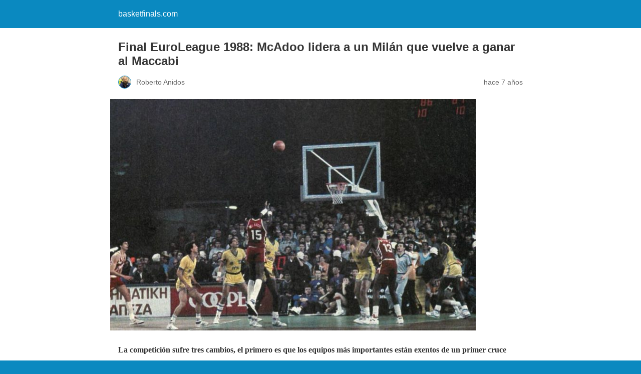

--- FILE ---
content_type: text/html; charset=utf-8
request_url: https://basketfinals.com/final-euroleague-1988-mcadoo-lidera-a-un-milan-que-vuelve-a-ganar-al-maccabi/?amp=1
body_size: 21951
content:
<!DOCTYPE html> <html amp lang="es" data-amp-auto-lightbox-disable transformed="self;v=1" i-amphtml-layout="" i-amphtml-no-boilerplate=""> <head><meta charset="utf-8"><meta name="viewport" content="width=device-width,minimum-scale=1"><link rel="preconnect" href="https://cdn.ampproject.org"><style amp-runtime="" i-amphtml-version="012512221826001">html{overflow-x:hidden}html.i-amphtml-fie{height:100%;width:100%}html:not([amp4ads]),html:not([amp4ads]) body{height:auto}html:not([amp4ads]) body{margin:0}body{-webkit-text-size-adjust:100%;-moz-text-size-adjust:100%;-ms-text-size-adjust:100%;text-size-adjust:100%}html.i-amphtml-singledoc.i-amphtml-embedded{-ms-touch-action:pan-y pinch-zoom;touch-action:pan-y pinch-zoom}html.i-amphtml-fie>body,html.i-amphtml-singledoc>body{overflow:visible}html.i-amphtml-fie:not(.i-amphtml-inabox)>body,html.i-amphtml-singledoc:not(.i-amphtml-inabox)>body{position:relative}html.i-amphtml-ios-embed-legacy>body{overflow-x:hidden;overflow-y:auto;position:absolute}html.i-amphtml-ios-embed{overflow-y:auto;position:static}#i-amphtml-wrapper{overflow-x:hidden;overflow-y:auto;position:absolute;top:0;left:0;right:0;bottom:0;margin:0;display:block}html.i-amphtml-ios-embed.i-amphtml-ios-overscroll,html.i-amphtml-ios-embed.i-amphtml-ios-overscroll>#i-amphtml-wrapper{-webkit-overflow-scrolling:touch}#i-amphtml-wrapper>body{position:relative;border-top:1px solid transparent}#i-amphtml-wrapper+body{visibility:visible}#i-amphtml-wrapper+body .i-amphtml-lightbox-element,#i-amphtml-wrapper+body[i-amphtml-lightbox]{visibility:hidden}#i-amphtml-wrapper+body[i-amphtml-lightbox] .i-amphtml-lightbox-element{visibility:visible}#i-amphtml-wrapper.i-amphtml-scroll-disabled,.i-amphtml-scroll-disabled{overflow-x:hidden;overflow-y:hidden}amp-instagram{padding:54px 0px 0px;background-color:#fff}amp-iframe iframe{box-sizing:border-box}[amp-access][amp-access-hide]{display:none}[subscriptions-dialog],body:not(.i-amphtml-subs-ready) [subscriptions-action],body:not(.i-amphtml-subs-ready) [subscriptions-section]{display:none}amp-experiment,amp-live-list>[update]{display:none}amp-list[resizable-children]>.i-amphtml-loading-container.amp-hidden{display:none}amp-list [fetch-error],amp-list[load-more] [load-more-button],amp-list[load-more] [load-more-end],amp-list[load-more] [load-more-failed],amp-list[load-more] [load-more-loading]{display:none}amp-list[diffable] div[role=list]{display:block}amp-story-page,amp-story[standalone]{min-height:1px;display:block;height:100%;margin:0;padding:0;overflow:hidden;width:100%}amp-story[standalone]{background-color:#000;position:relative}amp-story-page{background-color:#757575}amp-story .amp-active>div,amp-story .i-amphtml-loader-background{display:none}amp-story-page:not(:first-of-type):not([distance]):not([active]){transform:translateY(1000vh)}amp-autocomplete{position:relative;display:inline-block}amp-autocomplete>input,amp-autocomplete>textarea{padding:0.5rem;border:1px solid rgba(0,0,0,.33)}.i-amphtml-autocomplete-results,amp-autocomplete>input,amp-autocomplete>textarea{font-size:1rem;line-height:1.5rem}[amp-fx^=fly-in]{visibility:hidden}amp-script[nodom],amp-script[sandboxed]{position:fixed;top:0;width:1px;height:1px;overflow:hidden;visibility:hidden}[hidden]{display:none}.i-amphtml-element{display:inline-block}.i-amphtml-blurry-placeholder{transition:opacity 0.3s cubic-bezier(0.0,0.0,0.2,1);pointer-events:none}[layout=nodisplay]:not(.i-amphtml-element){display:none}.i-amphtml-layout-fixed,[layout=fixed][width][height]:not(.i-amphtml-layout-fixed){display:inline-block;position:relative}.i-amphtml-layout-responsive,[layout=responsive][width][height]:not(.i-amphtml-layout-responsive),[width][height][heights]:not([layout]):not(.i-amphtml-layout-responsive),[width][height][sizes]:not(img):not([layout]):not(.i-amphtml-layout-responsive){display:block;position:relative}.i-amphtml-layout-intrinsic,[layout=intrinsic][width][height]:not(.i-amphtml-layout-intrinsic){display:inline-block;position:relative;max-width:100%}.i-amphtml-layout-intrinsic .i-amphtml-sizer{max-width:100%}.i-amphtml-intrinsic-sizer{max-width:100%;display:block}.i-amphtml-layout-container,.i-amphtml-layout-fixed-height,[layout=container],[layout=fixed-height][height]:not(.i-amphtml-layout-fixed-height){display:block;position:relative}.i-amphtml-layout-fill,.i-amphtml-layout-fill.i-amphtml-notbuilt,[layout=fill]:not(.i-amphtml-layout-fill),body noscript>*{display:block;overflow:hidden;position:absolute;top:0;left:0;bottom:0;right:0}body noscript>*{position:absolute;width:100%;height:100%;z-index:2}body noscript{display:inline}.i-amphtml-layout-flex-item,[layout=flex-item]:not(.i-amphtml-layout-flex-item){display:block;position:relative;-ms-flex:1 1 auto;flex:1 1 auto}.i-amphtml-layout-fluid{position:relative}.i-amphtml-layout-size-defined{overflow:hidden}.i-amphtml-layout-awaiting-size{position:absolute;top:auto;bottom:auto}i-amphtml-sizer{display:block}@supports (aspect-ratio:1/1){i-amphtml-sizer.i-amphtml-disable-ar{display:none}}.i-amphtml-blurry-placeholder,.i-amphtml-fill-content{display:block;height:0;max-height:100%;max-width:100%;min-height:100%;min-width:100%;width:0;margin:auto}.i-amphtml-layout-size-defined .i-amphtml-fill-content{position:absolute;top:0;left:0;bottom:0;right:0}.i-amphtml-replaced-content,.i-amphtml-screen-reader{padding:0;border:none}.i-amphtml-screen-reader{position:fixed;top:0px;left:0px;width:4px;height:4px;opacity:0;overflow:hidden;margin:0;display:block;visibility:visible}.i-amphtml-screen-reader~.i-amphtml-screen-reader{left:8px}.i-amphtml-screen-reader~.i-amphtml-screen-reader~.i-amphtml-screen-reader{left:12px}.i-amphtml-screen-reader~.i-amphtml-screen-reader~.i-amphtml-screen-reader~.i-amphtml-screen-reader{left:16px}.i-amphtml-unresolved{position:relative;overflow:hidden}.i-amphtml-select-disabled{-webkit-user-select:none;-ms-user-select:none;user-select:none}.i-amphtml-notbuilt,[layout]:not(.i-amphtml-element),[width][height][heights]:not([layout]):not(.i-amphtml-element),[width][height][sizes]:not(img):not([layout]):not(.i-amphtml-element){position:relative;overflow:hidden;color:transparent}.i-amphtml-notbuilt:not(.i-amphtml-layout-container)>*,[layout]:not([layout=container]):not(.i-amphtml-element)>*,[width][height][heights]:not([layout]):not(.i-amphtml-element)>*,[width][height][sizes]:not([layout]):not(.i-amphtml-element)>*{display:none}amp-img:not(.i-amphtml-element)[i-amphtml-ssr]>img.i-amphtml-fill-content{display:block}.i-amphtml-notbuilt:not(.i-amphtml-layout-container),[layout]:not([layout=container]):not(.i-amphtml-element),[width][height][heights]:not([layout]):not(.i-amphtml-element),[width][height][sizes]:not(img):not([layout]):not(.i-amphtml-element){color:transparent;line-height:0}.i-amphtml-ghost{visibility:hidden}.i-amphtml-element>[placeholder],[layout]:not(.i-amphtml-element)>[placeholder],[width][height][heights]:not([layout]):not(.i-amphtml-element)>[placeholder],[width][height][sizes]:not([layout]):not(.i-amphtml-element)>[placeholder]{display:block;line-height:normal}.i-amphtml-element>[placeholder].amp-hidden,.i-amphtml-element>[placeholder].hidden{visibility:hidden}.i-amphtml-element:not(.amp-notsupported)>[fallback],.i-amphtml-layout-container>[placeholder].amp-hidden,.i-amphtml-layout-container>[placeholder].hidden{display:none}.i-amphtml-layout-size-defined>[fallback],.i-amphtml-layout-size-defined>[placeholder]{position:absolute;top:0;left:0;right:0;bottom:0;z-index:1}amp-img[i-amphtml-ssr]:not(.i-amphtml-element)>[placeholder]{z-index:auto}.i-amphtml-notbuilt>[placeholder]{display:block}.i-amphtml-hidden-by-media-query{display:none}.i-amphtml-element-error{background:red;color:#fff;position:relative}.i-amphtml-element-error:before{content:attr(error-message)}i-amp-scroll-container,i-amphtml-scroll-container{position:absolute;top:0;left:0;right:0;bottom:0;display:block}i-amp-scroll-container.amp-active,i-amphtml-scroll-container.amp-active{overflow:auto;-webkit-overflow-scrolling:touch}.i-amphtml-loading-container{display:block;pointer-events:none;z-index:1}.i-amphtml-notbuilt>.i-amphtml-loading-container{display:block}.i-amphtml-loading-container.amp-hidden{visibility:hidden}.i-amphtml-element>[overflow]{cursor:pointer;position:relative;z-index:2;visibility:hidden;display:initial;line-height:normal}.i-amphtml-layout-size-defined>[overflow]{position:absolute}.i-amphtml-element>[overflow].amp-visible{visibility:visible}template{display:none}.amp-border-box,.amp-border-box *,.amp-border-box:after,.amp-border-box:before{box-sizing:border-box}amp-pixel{display:none}amp-analytics,amp-auto-ads,amp-story-auto-ads{position:fixed;top:0;width:1px;height:1px;overflow:hidden;visibility:hidden}amp-story{visibility:hidden}html.i-amphtml-fie>amp-analytics{position:initial}[visible-when-invalid]:not(.visible),form [submit-error],form [submit-success],form [submitting]{display:none}amp-accordion{display:block}@media (min-width:1px){:where(amp-accordion>section)>:first-child{margin:0;background-color:#efefef;padding-right:20px;border:1px solid #dfdfdf}:where(amp-accordion>section)>:last-child{margin:0}}amp-accordion>section{float:none}amp-accordion>section>*{float:none;display:block;overflow:hidden;position:relative}amp-accordion,amp-accordion>section{margin:0}amp-accordion:not(.i-amphtml-built)>section>:last-child{display:none}amp-accordion:not(.i-amphtml-built)>section[expanded]>:last-child{display:block}</style><meta name="amp-google-client-id-api" content="googleanalytics"><meta name="amp-to-amp-navigation" content="AMP-Redirect-To; AMP.navigateTo"><meta name="robots" content="max-image-preview:large"><meta name="generator" content="AMP Plugin v2.3.0; mode=reader; theme=legacy"><meta name="generator" content="WordPress 6.1.9"><script async="" src="https://cdn.ampproject.org/v0.mjs" type="module" crossorigin="anonymous"></script><script async nomodule src="https://cdn.ampproject.org/v0.js" crossorigin="anonymous"></script><script src="https://cdn.ampproject.org/v0/amp-youtube-0.1.mjs" async="" custom-element="amp-youtube" type="module" crossorigin="anonymous"></script><script async nomodule src="https://cdn.ampproject.org/v0/amp-youtube-0.1.js" crossorigin="anonymous" custom-element="amp-youtube"></script><style amp-custom="">#amp-mobile-version-switcher{left:0;position:absolute;width:100%;z-index:100}#amp-mobile-version-switcher>a{background-color:#444;border:0;color:#eaeaea;display:block;font-family:-apple-system,BlinkMacSystemFont,Segoe UI,Roboto,Oxygen-Sans,Ubuntu,Cantarell,Helvetica Neue,sans-serif;font-size:16px;font-weight:600;padding:15px 0;text-align:center;text-decoration:none}#amp-mobile-version-switcher>a:active,#amp-mobile-version-switcher>a:focus,#amp-mobile-version-switcher>a:hover{text-decoration:underline}:where(.wp-block-button__link){box-shadow:none;text-decoration:none;border-radius:9999px;padding:calc(.667em + 2px) calc(1.333em + 2px)}:where(.wp-block-columns.has-background){padding:1.25em 2.375em}:where(.wp-block-post-comments input[type=submit]){border:none}:where(.wp-block-file__button){border-radius:2em;padding:.5em 1em}:where(.wp-block-file__button):is(a):active,:where(.wp-block-file__button):is(a):focus,:where(.wp-block-file__button):is(a):hover,:where(.wp-block-file__button):is(a):visited{box-shadow:none;color:#fff;opacity:.85;text-decoration:none}:where(.wp-block-navigation.has-background .wp-block-navigation-item a:not(.wp-element-button)),:where(.wp-block-navigation.has-background .wp-block-navigation-submenu a:not(.wp-element-button)),:where(.wp-block-navigation .wp-block-navigation__submenu-container .wp-block-navigation-item a:not(.wp-element-button)),:where(.wp-block-navigation .wp-block-navigation__submenu-container .wp-block-navigation-submenu a:not(.wp-element-button)){padding:.5em 1em}@keyframes overlay-menu__fade-in-animation{0%{opacity:0;transform:translateY(.5em)}to{opacity:1;transform:translateY(0)}}:where(p.has-text-color:not(.has-link-color)) a{color:inherit}:where(.wp-block-search__button){border:1px solid #ccc;padding:.375em .625em}:where(.wp-block-search__button-inside .wp-block-search__inside-wrapper){padding:4px;border:1px solid #949494}:where(.wp-block-search__button-inside .wp-block-search__inside-wrapper):where(.wp-block-search__button){padding:.125em .5em}:root{--wp--preset--font-size--normal:16px;--wp--preset--font-size--huge:42px}.aligncenter{clear:both}html:where(.has-border-color){border-style:solid}html:where([data-amp-original-style*=border-top-color]){border-top-style:solid}html:where([data-amp-original-style*=border-right-color]){border-right-style:solid}html:where([data-amp-original-style*=border-bottom-color]){border-bottom-style:solid}html:where([data-amp-original-style*=border-left-color]){border-left-style:solid}html:where([data-amp-original-style*=border-width]){border-style:solid}html:where([data-amp-original-style*=border-top-width]){border-top-style:solid}html:where([data-amp-original-style*=border-right-width]){border-right-style:solid}html:where([data-amp-original-style*=border-bottom-width]){border-bottom-style:solid}html:where([data-amp-original-style*=border-left-width]){border-left-style:solid}html:where(amp-img[class*=wp-image-]),html:where(amp-anim[class*=wp-image-]){height:auto;max-width:100%}figure{margin:0 0 1em}:where(.wp-block-group.has-background){padding:1.25em 2.375em}.amp-wp-unknown-size,amp-img.amp-wp-enforced-sizes{-o-object-fit:contain;object-fit:contain}amp-img img,amp-img noscript{image-rendering:inherit;-o-object-fit:inherit;object-fit:inherit;-o-object-position:inherit;object-position:inherit}.aligncenter{margin-top:1em;margin-right:auto;margin-bottom:1em;margin-left:auto}.aligncenter{display:block;text-align:center;margin-left:auto;margin-right:auto}.amp-wp-enforced-sizes{max-width:100%;margin:0 auto}html{background:#0a89c0}body{background:#fff;color:#353535;font-family:Georgia,"Times New Roman",Times,Serif;font-weight:300;line-height:1.75em}p,figure{margin:0 0 1em;padding:0}a,a:visited{color:#0a89c0}a:hover,a:active,a:focus{color:#353535}.amp-wp-meta,.amp-wp-header div,.amp-wp-title,.amp-wp-tax-category,.amp-wp-tax-tag,.amp-wp-comments-link,.amp-wp-footer p,.back-to-top{font-family:-apple-system,BlinkMacSystemFont,"Segoe UI","Roboto","Oxygen-Sans","Ubuntu","Cantarell","Helvetica Neue",sans-serif}.amp-wp-header{background-color:#0a89c0}.amp-wp-header div{color:#fff;font-size:1em;font-weight:400;margin:0 auto;max-width:calc(840px - 32px);padding:.875em 16px;position:relative}.amp-wp-header a{color:#fff;text-decoration:none}.amp-wp-article{color:#353535;font-weight:400;margin:1.5em auto;max-width:840px;overflow-wrap:break-word;word-wrap:break-word}.amp-wp-article-header{align-items:center;align-content:stretch;display:flex;flex-wrap:wrap;justify-content:space-between;margin:1.5em 16px 0}.amp-wp-title{color:#353535;display:block;flex:1 0 100%;font-weight:900;margin:0 0 .625em;width:100%}.amp-wp-meta{color:#696969;display:inline-block;flex:2 1 50%;font-size:.875em;line-height:1.5em;margin:0 0 1.5em;padding:0}.amp-wp-article-header .amp-wp-meta:last-of-type{text-align:right}.amp-wp-article-header .amp-wp-meta:first-of-type{text-align:left}.amp-wp-byline amp-img,.amp-wp-byline .amp-wp-author{display:inline-block;vertical-align:middle}.amp-wp-byline amp-img{border:1px solid #0a89c0;border-radius:50%;position:relative;margin-right:6px}.amp-wp-posted-on{text-align:right}.amp-wp-article-featured-image{margin:0 0 1em}.amp-wp-article-featured-image amp-img{margin:0 auto}.amp-wp-article-content{margin:0 16px}.amp-wp-article-content .wp-caption{max-width:100%}.amp-wp-article-content amp-img{margin:0 auto}.wp-caption{padding:0}amp-youtube{background:#c2c2c2;margin:0 -16px 1.5em}.amp-wp-article-footer .amp-wp-meta{display:block}.amp-wp-tax-category,.amp-wp-tax-tag{color:#696969;font-size:.875em;line-height:1.5em;margin:1.5em 16px}.amp-wp-comments-link{color:#696969;font-size:.875em;line-height:1.5em;text-align:center;margin:2.25em 0 1.5em}.amp-wp-comments-link a{border-style:solid;border-color:#c2c2c2;border-width:1px 1px 2px;border-radius:4px;background-color:transparent;color:#0a89c0;cursor:pointer;display:block;font-size:14px;font-weight:600;line-height:18px;margin:0 auto;max-width:200px;padding:11px 16px;text-decoration:none;width:50%;-webkit-transition:background-color .2s ease;transition:background-color .2s ease}.amp-wp-footer{border-top:1px solid #c2c2c2;margin:calc(1.5em - 1px) 0 0}.amp-wp-footer div{margin:0 auto;max-width:calc(840px - 32px);padding:1.25em 16px 1.25em;position:relative}.amp-wp-footer h2{font-size:1em;line-height:1.375em;margin:0 0 .5em}.amp-wp-footer p{color:#696969;font-size:.8em;line-height:1.5em;margin:0 85px 0 0}.amp-wp-footer a{text-decoration:none}.back-to-top{bottom:1.275em;font-size:.8em;font-weight:600;line-height:2em;position:absolute;right:16px}amp-img.amp-wp-enforced-sizes[layout=intrinsic] > img,.amp-wp-unknown-size > amp-img{object-fit:contain}h1,h2{font-family:1}.amp-wp-cdd8ca0:not(#_#_#_#_#_){text-align:center}</style><link rel="canonical" href="https://basketfinals.com/final-euroleague-1988-mcadoo-lidera-a-un-milan-que-vuelve-a-ganar-al-maccabi/"><title>Final EuroLeague 1988: McAdoo lidera a un Milán que vuelve a ganar al Maccabi – basketfinals.com</title></head> <body class=""> <header id="top" class="amp-wp-header"> <div> <a href="https://basketfinals.com/?amp=1"> <span class="amp-site-title"> basketfinals.com </span> </a> </div> </header> <article class="amp-wp-article"> <header class="amp-wp-article-header"> <h1 class="amp-wp-title">Final EuroLeague 1988: McAdoo lidera a un Milán que vuelve a ganar al Maccabi</h1> <div class="amp-wp-meta amp-wp-byline"> <amp-img src="https://basketfinals.com/wp-content/uploads/2019/06/25659814_10212594126200997_7432216386528534573_n-150x150.jpg" alt="Roberto Anidos" width="24" height="24" layout="fixed" class="i-amphtml-layout-fixed i-amphtml-layout-size-defined" style="width:24px;height:24px" i-amphtml-layout="fixed"></amp-img> <span class="amp-wp-author author vcard">Roberto Anidos</span> </div> <div class="amp-wp-meta amp-wp-posted-on"> <time datetime="2019-05-07T13:50:58+00:00"> hace 7 años </time> </div> </header> <figure class="amp-wp-article-featured-image wp-caption"> <amp-img width="730" height="462" src="https://basketfinals.com/wp-content/uploads/2019/08/2.jpg" class="attachment-large size-large wp-post-image amp-wp-enforced-sizes i-amphtml-layout-intrinsic i-amphtml-layout-size-defined" alt="" srcset="https://basketfinals.com/wp-content/uploads/2019/08/2.jpg 943w, https://basketfinals.com/wp-content/uploads/2019/08/2-300x190.jpg 300w, https://basketfinals.com/wp-content/uploads/2019/08/2-768x486.jpg 768w, https://basketfinals.com/wp-content/uploads/2019/08/2-810x513.jpg 810w" sizes="(max-width: 730px) 100vw, 730px" data-hero-candidate="" layout="intrinsic" disable-inline-width="" data-hero i-amphtml-ssr i-amphtml-layout="intrinsic"><i-amphtml-sizer slot="i-amphtml-svc" class="i-amphtml-sizer"><img alt="" aria-hidden="true" class="i-amphtml-intrinsic-sizer" role="presentation" src="[data-uri]"></i-amphtml-sizer><img class="i-amphtml-fill-content i-amphtml-replaced-content" decoding="async" loading="lazy" alt="" src="https://basketfinals.com/wp-content/uploads/2019/08/2.jpg" srcset="https://basketfinals.com/wp-content/uploads/2019/08/2.jpg 943w, https://basketfinals.com/wp-content/uploads/2019/08/2-300x190.jpg 300w, https://basketfinals.com/wp-content/uploads/2019/08/2-768x486.jpg 768w, https://basketfinals.com/wp-content/uploads/2019/08/2-810x513.jpg 810w" sizes="(max-width: 730px) 100vw, 730px"></amp-img> </figure> <div class="amp-wp-article-content"> <p><strong>La competición sufre tres cambios, el primero es que los equipos más importantes están exentos de un primer cruce pasando directamente a los octavos de final en formato de eliminatoria directa a partido de ida y vuelta. El segundo que a la liguilla se clasifican ocho equipos, dos más que en el pasado y el último cambio y más importante es que a partir de este año tras la liguilla ya no se clasifican los dos primeros si no que se clasificarán los cuatro primeros para entre ellos disputar una final four. Formato final que aún hoy está vigente</strong><br>
</p> <div data-amp-original-style="text-align: center;" class="amp-wp-cdd8ca0"><b><u>En la fase de octavos de final</u></b></div> <div data-amp-original-style="text-align: center;" class="amp-wp-cdd8ca0">El Partizan eliminó al Dozsa</div> <div data-amp-original-style="text-align: center;" class="amp-wp-cdd8ca0">El Aris de Salónica eliminó al Pully Basket</div> <div data-amp-original-style="text-align: center;" class="amp-wp-cdd8ca0">El Olimpia Milan eliminó al BK Balkan</div> <div data-amp-original-style="text-align: center;" class="amp-wp-cdd8ca0">El Maccabi eliminó al Benfica</div> <div data-amp-original-style="text-align: center;" class="amp-wp-cdd8ca0">El Barcelona eliminó al Wroklaw</div> <div data-amp-original-style="text-align: center;" class="amp-wp-cdd8ca0">El Saturn Koln eliminó al Sodertalje y antes en la fase previa al Murray</div> <div data-amp-original-style="text-align: center;" class="amp-wp-cdd8ca0">El Orthez eliminó al Karsiyaka</div> <div data-amp-original-style="text-align: center;" class="amp-wp-cdd8ca0">El Den Bosch eliminó al Brno y antes en la fase previa al Helsingin</div> <div></div> <div></div> <div>Con ocho equipos en la liza la liga regular pasó a ser de catorce partidos. Los ya clásicos dominadores Milán y Maccabi, junto con el Barcelona tenían todas las papeletas para estar entre los cuatro primeros. Pero lo cierto es que desde el principio las cosas se le empezaron a torcer para ellos cuando un Partizan lleno de jóvenes valores como Divac, Paspalj, Grbovic o Djordjevic sorprendieron con un baloncesto muy dinámico y terminaron líderes. Por lo que ya quedaba una plaza menos pero es que luego el Aris de Salónica liderada por el tridente Gannakis, Gallis y Subotic se aupó finalmente a la segunda plaza. Con esta circunstancia uno de los tres grandes se iba quedar fuera de la primera final four y el Barcelona llevó la peor parte al terminar quintos.</div> <div></div> <div data-amp-original-style="text-align: center;" class="amp-wp-cdd8ca0"><u><b>LIGA REGULAR</b></u></div> <div data-amp-original-style="text-align: center;" class="amp-wp-cdd8ca0"><b>1. PARTIZAN   (10-4)</b></div> <div data-amp-original-style="text-align: center;" class="amp-wp-cdd8ca0"><b>2. ARIS SALONICA   (9-5)</b></div> <div data-amp-original-style="text-align: center;" class="amp-wp-cdd8ca0"><b>3. OLIMPIA MILAN   (9-5)</b></div> <div data-amp-original-style="text-align: center;" class="amp-wp-cdd8ca0"><b>4. MACCABI   (8-6)</b></div> <div data-amp-original-style="text-align: center;" class="amp-wp-cdd8ca0">5. BARCELONA   (7-7)</div> <div data-amp-original-style="text-align: center;" class="amp-wp-cdd8ca0">6. SATURN KOLN   (5-9)</div> <div data-amp-original-style="text-align: center;" class="amp-wp-cdd8ca0">7. ORTHEZ   (4-10)</div> <div data-amp-original-style="text-align: center;" class="amp-wp-cdd8ca0">8. DEN BOSCH   (4-10) <b> </b></div> <div></div> <div><strong>La primera final four de la historia de la Copa de Europa se celebró en la ciudad de Gent en Bélgica. Por un lado el Aris de Salónica contra el Olimpia de Milán y por el otro el Partizan contra el Maccabi.</strong></div> <div></div> <div>En la primera semifinal el Olimpia de Milán tiró de oficio y veteranía para ganar en un disputado partido a un Aris de Salónica que vendió cara su derrota. Las claves de la victoria italiana por (87-82) fue la portentosa actuación de su pareja interior McAdoo y Brown y que en defensa lograron frenar en cierta medida el tremendo poder ofensivo de Gallis.</div> <div></div> <div><amp-img class="th aligncenter amp-wp-enforced-sizes i-amphtml-layout-intrinsic i-amphtml-layout-size-defined" title="http://an.wikipedia.org/wiki/Imachen:Olimpia_Milano.gif" src="[data-uri]" alt="" width="92" height="51" layout="intrinsic" i-amphtml-layout="intrinsic"><i-amphtml-sizer slot="i-amphtml-svc" class="i-amphtml-sizer"><img alt="" aria-hidden="true" class="i-amphtml-intrinsic-sizer" role="presentation" src="[data-uri]"></i-amphtml-sizer><noscript><img decoding="async" loading="lazy" title="http://an.wikipedia.org/wiki/Imachen:Olimpia_Milano.gif" src="[data-uri]" alt="" width="92" height="51" name="imgthumb11" align="middle" border="0"></noscript></amp-img></div> <div data-amp-original-style="text-align: center;" class="amp-wp-cdd8ca0"><b><br> </b><b>OLIMPIA MILAN   87</b></div> <div data-amp-original-style="text-align: center;" class="amp-wp-cdd8ca0">*D´Antoni – 2p, 2r.</div> <div data-amp-original-style="text-align: center;" class="amp-wp-cdd8ca0">*Pittis – 4p, 3r.</div> <div data-amp-original-style="text-align: center;" class="amp-wp-cdd8ca0">*Brown – 28p, 8r.</div> <div data-amp-original-style="text-align: center;" class="amp-wp-cdd8ca0">*McAdoo – 39p, 11r.</div> <div data-amp-original-style="text-align: center;" class="amp-wp-cdd8ca0">*Meneghin – 7p, 4r.</div> <div data-amp-original-style="text-align: center;" class="amp-wp-cdd8ca0">Montecchi – 5p, 2r.</div> <div data-amp-original-style="text-align: center;" class="amp-wp-cdd8ca0">Premier – 2p, 1r.</div> <div data-amp-original-style="text-align: center;" class="amp-wp-cdd8ca0">Governa – 0p.</div> <div data-amp-original-style="text-align: center;" class="amp-wp-cdd8ca0">Aldi – 0p, 2br.</div> <div data-amp-original-style="text-align: center;" class="amp-wp-cdd8ca0">Bargna – 0p, 1r.</div> <div data-amp-original-style="text-align: center;" class="amp-wp-cdd8ca0"></div> <div data-amp-original-style="text-align: center;" class="amp-wp-cdd8ca0"> <amp-img title="Aris BSA" src="https://piratasdelbasket.net/wp-content/uploads/2014/01/aris-bsa.jpg" alt="Aris BSA" width="50" height="50" class="amp-wp-enforced-sizes i-amphtml-layout-intrinsic i-amphtml-layout-size-defined" layout="intrinsic" i-amphtml-layout="intrinsic"><i-amphtml-sizer slot="i-amphtml-svc" class="i-amphtml-sizer"><img alt="" aria-hidden="true" class="i-amphtml-intrinsic-sizer" role="presentation" src="[data-uri]"></i-amphtml-sizer><noscript><img decoding="async" loading="lazy" title="Aris BSA" src="https://piratasdelbasket.net/wp-content/uploads/2014/01/aris-bsa.jpg" alt="Aris BSA" width="50" height="50" align="middle" border="0" hspace="0"></noscript></amp-img></div> <div data-amp-original-style="text-align: center;" class="amp-wp-cdd8ca0"><b><br> </b><b>ARIS SALONICA   82</b></div> <div data-amp-original-style="text-align: center;" class="amp-wp-cdd8ca0">*Gannakis – 15p, 3a.</div> <div data-amp-original-style="text-align: center;" class="amp-wp-cdd8ca0">*Gallis – 28p, 4a.</div> <div data-amp-original-style="text-align: center;" class="amp-wp-cdd8ca0">*Filipou – 8p, 3r.</div> <div data-amp-original-style="text-align: center;" class="amp-wp-cdd8ca0">*Subotic – 23p, 7r.</div> <div data-amp-original-style="text-align: center;" class="amp-wp-cdd8ca0">*Wiltjer – 6p, 8r.</div> <div data-amp-original-style="text-align: center;" class="amp-wp-cdd8ca0">Lipiridis – 2p, 2br.</div> <div data-amp-original-style="text-align: center;" class="amp-wp-cdd8ca0">Romanidis – 0p, 3r.</div> <div data-amp-original-style="text-align: center;" class="amp-wp-cdd8ca0">Stamatis – 0p, 1a.</div> <div data-amp-original-style="text-align: center;" class="amp-wp-cdd8ca0">Bousvaros – 0p.</div> <div data-amp-original-style="text-align: center;" class="amp-wp-cdd8ca0">Doxakis – 0p.</div> <div></div> <div>En la otra semifinal ocurrió más de lo mismo, el Partizan que maravilló durante toda la temporada vió como el saber hacer del Maccabi sentenció finalmente con un resultado idéntico a la otra semifinal (87-82). Por los amarillos Magee estuvo sensacional y por parte yugoslava la pareja Divac y Paspalj estuvieron sensacionales por momentos pero el Maccabi supo jugar sus bazas y poder volver a disputar una final.</div> <div></div> <div><amp-img class="aligncenter amp-wp-unknown-size amp-wp-unknown-width amp-wp-enforced-sizes i-amphtml-layout-intrinsic i-amphtml-layout-size-defined" title="Maccabi Electra" src="https://piratasdelbasket.net/wp-content/uploads/2014/01/maccabi-electra-tel-aviv.png" alt="Maccabi Electra" height="50" width="730" layout="intrinsic" i-amphtml-layout="intrinsic"><i-amphtml-sizer slot="i-amphtml-svc" class="i-amphtml-sizer"><img alt="" aria-hidden="true" class="i-amphtml-intrinsic-sizer" role="presentation" src="[data-uri]"></i-amphtml-sizer><noscript><img decoding="async" title="Maccabi Electra" src="https://piratasdelbasket.net/wp-content/uploads/2014/01/maccabi-electra-tel-aviv.png" alt="Maccabi Electra" height="50" width="730"></noscript></amp-img></div> <div data-amp-original-style="text-align: center;" class="amp-wp-cdd8ca0"><b>MACCABI   87</b></div> <div data-amp-original-style="text-align: center;" class="amp-wp-cdd8ca0">*Aroesti – 10p, 3r.</div> <div data-amp-original-style="text-align: center;" class="amp-wp-cdd8ca0">*Sims – 18p, 4a.</div> <div data-amp-original-style="text-align: center;" class="amp-wp-cdd8ca0">*Jamchy – 8p, 2r.</div> <div data-amp-original-style="text-align: center;" class="amp-wp-cdd8ca0">*Barlow – 12p, 15r.</div> <div data-amp-original-style="text-align: center;" class="amp-wp-cdd8ca0">*Magee – 34p, 9r.</div> <div data-amp-original-style="text-align: center;" class="amp-wp-cdd8ca0">Daniel – 3p, 4r.</div> <div data-amp-original-style="text-align: center;" class="amp-wp-cdd8ca0">Berkowitz – 2p, 1r.</div> <div data-amp-original-style="text-align: center;" class="amp-wp-cdd8ca0">Lippin- 0p, 5r.</div> <div data-amp-original-style="text-align: center;" class="amp-wp-cdd8ca0">Katz – 0p.</div> <div data-amp-original-style="text-align: center;" class="amp-wp-cdd8ca0">Cohen – 0p.</div> <div data-amp-original-style="text-align: center;" class="amp-wp-cdd8ca0"></div> <div data-amp-original-style="text-align: center;" class="amp-wp-cdd8ca0"><amp-img id="uid_1" src="[data-uri]" alt="KK Partizan" width="60" height="72" class="amp-wp-enforced-sizes i-amphtml-layout-intrinsic i-amphtml-layout-size-defined" layout="intrinsic" i-amphtml-layout="intrinsic"><i-amphtml-sizer slot="i-amphtml-svc" class="i-amphtml-sizer"><img alt="" aria-hidden="true" class="i-amphtml-intrinsic-sizer" role="presentation" src="[data-uri]"></i-amphtml-sizer><noscript><img decoding="async" loading="lazy" src="[data-uri]" alt="KK Partizan" width="60" height="72" border="0"></noscript></amp-img></div> <div data-amp-original-style="text-align: center;" class="amp-wp-cdd8ca0"><b>PARTIZAN   82</b></div> <div data-amp-original-style="text-align: center;" class="amp-wp-cdd8ca0">*Obradovic – 8p, 3a.</div> <div data-amp-original-style="text-align: center;" class="amp-wp-cdd8ca0">*Grbovic – 19p, 3r.</div> <div data-amp-original-style="text-align: center;" class="amp-wp-cdd8ca0">*Paspalj – 18p, 6r.</div> <div data-amp-original-style="text-align: center;" class="amp-wp-cdd8ca0">*Pecarski – 8p, 7r.</div> <div data-amp-original-style="text-align: center;" class="amp-wp-cdd8ca0">*Divac – 19p, 12r.</div> <div data-amp-original-style="text-align: center;" class="amp-wp-cdd8ca0">Savovic – 6p, 3r.</div> <div data-amp-original-style="text-align: center;" class="amp-wp-cdd8ca0">Djordjevic – 2p, 2a.</div> <div data-amp-original-style="text-align: center;" class="amp-wp-cdd8ca0">Nakic – 0p, 2r.</div> <div data-amp-original-style="text-align: center;" class="amp-wp-cdd8ca0">Ignatovic – 0p.</div> <div data-amp-original-style="text-align: center;" class="amp-wp-cdd8ca0">Popovic – 0p.</div> <div></div> <div> <div>En la primera temporada en la que la máxima competición europea se disputaba bajo el novedoso formato de Final a Cuatro (Final Four), li ragazzi di Milano volvieron a conquistar la Copa de Europa por segundo año consecutivo. Los “abuelos” D’Antoni, Premier, Brown, McAdoo y Meneghin, apoyados por jóvenes como Pittis y Montecchi, volvieron a demostrar que, a pesar de los años, su corazón es aún joven para ganar títulos. Los “viejos leones” de la Tracer—con una media de edad superior a los 33 años— pusieron así la guinda un año de ensueño, en el que habían conquistado la Liga y la Copa de Italia, dos Copas de Europa y una Copa Intercontinental.</div> <div></div> <div>El Maccabi salió mentalizado para poder derrotar por fin a su particular “bestia negra”. El tiro exterior funcionaba con gran fluidez de la mano de Jamchy, que comenzó el encuentro con dos triples consecutivos para situar el marcador en 2-8 para el campeón israelí a los dos minutos de juego. Tras lograr el Maccabi una máxima diferencia de siete puntos (6-13), Casalini decidió recurrir a una zona 2-3 para intentar frenar los lanzamientos exteriores del conjunto macabeo. Jamchy —que con el 11-15 había logrado ya diez puntos— perdió su efectividad cuando Aldi salió a pista para ocuparse de su defensa. La Tracer demostró la mayor calidad de su plantilla —todos sus jugadores habían logrado ya anotar—, y de esta forma logró primero igualar el marcador (17-17, min. 9), y posteriormente ponerse por delante (21-20, min. 10). El conjunto italiano era netamente superior bajo los aros, con un Meneghin que estaba anulando completamente a Magee, y cuando D’Antoni decidió soltar la muñeca más allá de la línea de 6,25 la Tracercomenzó a despegarse en el marcador hasta alcanzar a una máxima diferencia de once puntos (48-37, min. 18). Para colmo de males hebreos, a falta de cinco segundos para el descanso Magee cometió de forma infantil su cuarta falta personal, y el Maccabi se retiró a los vestuarios con una importante desventaja en el marcador (52-41) y con su juego interior seriamente comprometido.</div> <div></div> <div>El conjunto milanista logró su máxima ventaja al comienzo del segundo tiempo (55-41, min. 22), aprovechando la ausencia en pista de Magee para llevar a cabo una defensa individual agresiva. No obstante, una briosa reacción del Maccabi, basada en una zona 1-2-2, logró acercar al cuadro macabeo en el marcador. Barlow acabó de perder el respeto a su “ídolo” McAdoo, Sims marcaba el tempo del partido y Berkowitz aportaba su experiencia. Los israelíes —animados por sus propios aficionados y también por los del Áris— llegaron a ponerse a tan sólo dos puntos (69-67), aunque para entonces ya habían perdido a Magee (eliminado apenas un minuto después de volver a pista). D’Antoni abusaba del lanzamiento triple con escaso acierto, mientras que Meneghin, con problemas de faltas, ya no podía defender como en la primera mitad. Tras rozar el empate en varias ocasiones, el Maccabi logró finalmente igualar el marcador en el minuto 34 con una jugada psicológicamente perfecta: canasta de Berkowitz y tiro libre adicional tras la quinta falta personal de Meneghin. No obstante, en ese momento surgió la sabiduría y experiencia de los milanistas, curtidos en mil batallas. Los hombres de Franco Casalini, tras lograr una mínima ventaja de cuatro puntos (84-80, min. 38), se dedicaron a apurar sus ataques y a asegurar los rebotes defensivos, ante un Maccabi que se precipitó y que falló tiros libres cruciales. A falta de 53 segundos, con 87-82 en el marcador, Brown taponaba un lanzamiento de Jamchy en una jugada decisiva para la suerte del partido, y en el posterior ataque McAdoo certificaba con un mate la victoria milanista (89-82).</div> </div> <div></div> <div><amp-img class="th aligncenter amp-wp-enforced-sizes i-amphtml-layout-intrinsic i-amphtml-layout-size-defined" title="http://an.wikipedia.org/wiki/Imachen:Olimpia_Milano.gif" src="[data-uri]" alt="" width="92" height="51" layout="intrinsic" i-amphtml-layout="intrinsic"><i-amphtml-sizer slot="i-amphtml-svc" class="i-amphtml-sizer"><img alt="" aria-hidden="true" class="i-amphtml-intrinsic-sizer" role="presentation" src="[data-uri]"></i-amphtml-sizer><noscript><img decoding="async" loading="lazy" title="http://an.wikipedia.org/wiki/Imachen:Olimpia_Milano.gif" src="[data-uri]" alt="" width="92" height="51" name="imgthumb11" align="middle" border="0"></noscript></amp-img></div> <div data-amp-original-style="text-align: center;" class="amp-wp-cdd8ca0"><b><br> </b><b>OLIMPIA MILAN   90</b></div> <div data-amp-original-style="text-align: center;" class="amp-wp-cdd8ca0">*D´Antoni – 17p, 2r, 2a.</div> <div data-amp-original-style="text-align: center;" class="amp-wp-cdd8ca0">*Premier – 3p, 3a, 1r.</div> <div data-amp-original-style="text-align: center;" class="amp-wp-cdd8ca0">*Brown – 17p, 8r, 4t.</div> <div data-amp-original-style="text-align: center;" class="amp-wp-cdd8ca0">*McAdoo – 25p, 12r, 3br.</div> <div data-amp-original-style="text-align: center;" class="amp-wp-cdd8ca0">*Meneghin – 5p, 1r, 1br.</div> <div data-amp-original-style="text-align: center;" class="amp-wp-cdd8ca0">Montecchi – 8p, 3br, 2r.</div> <div data-amp-original-style="text-align: center;" class="amp-wp-cdd8ca0">Pittis – 8p, 3r, 1t.</div> <div data-amp-original-style="text-align: center;" class="amp-wp-cdd8ca0">Aldi – 7p.</div> <div data-amp-original-style="text-align: center;" class="amp-wp-cdd8ca0"></div> <div data-amp-original-style="text-align: center;" class="amp-wp-cdd8ca0"><amp-img title="Maccabi Electra" src="https://piratasdelbasket.net/wp-content/uploads/2014/01/maccabi-electra-tel-aviv.png" alt="Maccabi Electra" height="50" width="730" class="amp-wp-unknown-size amp-wp-unknown-width amp-wp-enforced-sizes i-amphtml-layout-intrinsic i-amphtml-layout-size-defined" layout="intrinsic" i-amphtml-layout="intrinsic"><i-amphtml-sizer slot="i-amphtml-svc" class="i-amphtml-sizer"><img alt="" aria-hidden="true" class="i-amphtml-intrinsic-sizer" role="presentation" src="[data-uri]"></i-amphtml-sizer><noscript><img decoding="async" title="Maccabi Electra" src="https://piratasdelbasket.net/wp-content/uploads/2014/01/maccabi-electra-tel-aviv.png" alt="Maccabi Electra" height="50" width="730"></noscript></amp-img></div> <div data-amp-original-style="text-align: center;" class="amp-wp-cdd8ca0"><b><br> </b><b>MACCABI   84</b></div> <div data-amp-original-style="text-align: center;" class="amp-wp-cdd8ca0">*Aroesti – 0p, 4r, 1a.</div> <div data-amp-original-style="text-align: center;" class="amp-wp-cdd8ca0">*Sims – 15p, 5a, 3r.</div> <div data-amp-original-style="text-align: center;" class="amp-wp-cdd8ca0">*Jamchy – 24p, 3r.</div> <div data-amp-original-style="text-align: center;" class="amp-wp-cdd8ca0">*Barlow – 21p, 14r, 1a.</div> <div data-amp-original-style="text-align: center;" class="amp-wp-cdd8ca0">*Magee – 13p, 6r, 2br.</div> <div data-amp-original-style="text-align: center;" class="amp-wp-cdd8ca0">Daniel – 2p, 3r, 1br.</div> <div data-amp-original-style="text-align: center;" class="amp-wp-cdd8ca0">Berkowitz – 3p, 1r.</div> <div data-amp-original-style="text-align: center;" class="amp-wp-cdd8ca0">Cohen – 6p, 7r, 1br.</div> <div data-amp-original-style="text-align: center;" class="amp-wp-cdd8ca0">Lippin – 0p.</div> <div data-amp-original-style="text-align: center;" class="amp-wp-cdd8ca0"></div> <div> <p><amp-youtube layout="responsive" width="730" height="548" data-videoid="_8_W0VSz-EQ" title="[1988] FIBA European Champions Cup Final: Tracer Milano vs Maccabi Tel Aviv (2nd Half)" class="i-amphtml-layout-responsive i-amphtml-layout-size-defined" i-amphtml-layout="responsive"><i-amphtml-sizer slot="i-amphtml-svc" style="display:block;padding-top:75.0685%"></i-amphtml-sizer><a placeholder href="https://youtu.be/_8_W0VSz-EQ"><amp-img src="https://i.ytimg.com/vi/_8_W0VSz-EQ/hqdefault.jpg" layout="fill" object-fit="cover" alt="[1988] FIBA European Champions Cup Final: Tracer Milano vs Maccabi Tel Aviv (2nd Half)" class="amp-wp-enforced-sizes i-amphtml-layout-fill i-amphtml-layout-size-defined" i-amphtml-layout="fill"><noscript><img decoding="async" src="https://i.ytimg.com/vi/_8_W0VSz-EQ/hqdefault.jpg" alt="[1988] FIBA European Champions Cup Final: Tracer Milano vs Maccabi Tel Aviv (2nd Half)"></noscript></amp-img></a></amp-youtube></p> <p><amp-img class="size-full wp-image-1236 aligncenter amp-wp-enforced-sizes i-amphtml-layout-intrinsic i-amphtml-layout-size-defined" src="http://basketfinals.com/wp-content/uploads/2019/08/44d53a15029.jpg" alt="" width="735" height="870" srcset="https://basketfinals.com/wp-content/uploads/2019/08/44d53a15029.jpg 735w, https://basketfinals.com/wp-content/uploads/2019/08/44d53a15029-253x300.jpg 253w" sizes="(max-width: 735px) 100vw, 735px" layout="intrinsic" disable-inline-width="" i-amphtml-layout="intrinsic"><i-amphtml-sizer slot="i-amphtml-svc" class="i-amphtml-sizer"><img alt="" aria-hidden="true" class="i-amphtml-intrinsic-sizer" role="presentation" src="[data-uri]"></i-amphtml-sizer><noscript><img decoding="async" loading="lazy" src="http://basketfinals.com/wp-content/uploads/2019/08/44d53a15029.jpg" alt="" width="735" height="870" srcset="https://basketfinals.com/wp-content/uploads/2019/08/44d53a15029.jpg 735w, https://basketfinals.com/wp-content/uploads/2019/08/44d53a15029-253x300.jpg 253w" sizes="(max-width: 735px) 100vw, 735px"></noscript></amp-img></p> </div> <div></div> <div><amp-img class="wp-image-1237 aligncenter amp-wp-enforced-sizes i-amphtml-layout-intrinsic i-amphtml-layout-size-defined" src="http://basketfinals.com/wp-content/uploads/2019/08/88Milano1.jpg" alt="" width="563" height="363" srcset="https://basketfinals.com/wp-content/uploads/2019/08/88Milano1.jpg 420w, https://basketfinals.com/wp-content/uploads/2019/08/88Milano1-300x194.jpg 300w" sizes="(max-width: 563px) 100vw, 563px" layout="intrinsic" disable-inline-width="" i-amphtml-layout="intrinsic"><i-amphtml-sizer slot="i-amphtml-svc" class="i-amphtml-sizer"><img alt="" aria-hidden="true" class="i-amphtml-intrinsic-sizer" role="presentation" src="[data-uri]"></i-amphtml-sizer><noscript><img decoding="async" loading="lazy" src="http://basketfinals.com/wp-content/uploads/2019/08/88Milano1.jpg" alt="" width="563" height="363" srcset="https://basketfinals.com/wp-content/uploads/2019/08/88Milano1.jpg 420w, https://basketfinals.com/wp-content/uploads/2019/08/88Milano1-300x194.jpg 300w" sizes="(max-width: 563px) 100vw, 563px"></noscript></amp-img></div> </div> <footer class="amp-wp-article-footer"> <div class="amp-wp-meta amp-wp-tax-category"> Categorías: <a href="https://basketfinals.com/category/1988/?amp=1" rel="category tag">1988</a>, <a href="https://basketfinals.com/category/decada-80/?amp=1" rel="category tag">Década 80</a>, <a href="https://basketfinals.com/category/euroleague/?amp=1" rel="category tag">EuroLeague</a>, <a href="https://basketfinals.com/category/maccabi-tel-aviv/?amp=1" rel="category tag">Maccabi Tel Aviv</a>, <a href="https://basketfinals.com/category/olimpia-milan/?amp=1" rel="category tag">Olimpia Milán</a> </div> <div class="amp-wp-meta amp-wp-tax-tag"> Etiquetas: <a href="https://basketfinals.com/tag/1988/?amp=1" rel="tag">1988</a>, <a href="https://basketfinals.com/tag/barlow/?amp=1" rel="tag">Barlow</a>, <a href="https://basketfinals.com/tag/berkowitz/?amp=1" rel="tag">Berkowitz</a>, <a href="https://basketfinals.com/tag/brown/?amp=1" rel="tag">Brown</a>, <a href="https://basketfinals.com/tag/dantoni/?amp=1" rel="tag">D`Antoni</a>, <a href="https://basketfinals.com/tag/decada-80/?amp=1" rel="tag">Década 80</a>, <a href="https://basketfinals.com/tag/euroleague/?amp=1" rel="tag">EuroLeague</a>, <a href="https://basketfinals.com/tag/jamchy/?amp=1" rel="tag">Jamchy</a>, <a href="https://basketfinals.com/tag/maccabi-tel-aviv/?amp=1" rel="tag">Maccabi Tel Aviv</a>, <a href="https://basketfinals.com/tag/magee/?amp=1" rel="tag">Magee</a>, <a href="https://basketfinals.com/tag/mcadoo/?amp=1" rel="tag">McAdoo</a>, <a href="https://basketfinals.com/tag/meneghin/?amp=1" rel="tag">Meneghin</a>, <a href="https://basketfinals.com/tag/milan/?amp=1" rel="tag">Milán</a>, <a href="https://basketfinals.com/tag/pittis/?amp=1" rel="tag">Pittis</a> </div> <div class="amp-wp-meta amp-wp-comments-link"> <a href="https://basketfinals.com/final-euroleague-1988-mcadoo-lidera-a-un-milan-que-vuelve-a-ganar-al-maccabi/?noamp=mobile#respond"> Deja un comentario </a> </div> </footer> </article> <footer class="amp-wp-footer"> <div> <h2>basketfinals.com</h2> <a href="#top" class="back-to-top">Volver arriba</a> </div> </footer>   <script type="application/ld+json">{"@context":"https://schema.org","@graph":[{"@context":"https://schema.org","@type":"SiteNavigationElement","@id":"https://basketfinals.com/amp-menu","name":"ACB","url":"http://basketfinals.com/language/es/category/acb/"},{"@context":"https://schema.org","@type":"SiteNavigationElement","@id":"https://basketfinals.com/amp-menu","name":"ACB","url":"https://basketfinals.com/category/acb/"},{"@context":"https://schema.org","@type":"SiteNavigationElement","@id":"https://basketfinals.com/amp-menu","name":"Copa del Rey","url":"https://basketfinals.com/category/copa-del-rey/"},{"@context":"https://schema.org","@type":"SiteNavigationElement","@id":"https://basketfinals.com/amp-menu","name":"EuroLeague","url":"http://basketfinals.com/language/es/category/euroleague/"},{"@context":"https://schema.org","@type":"SiteNavigationElement","@id":"https://basketfinals.com/amp-menu","name":"EuroLeague","url":"https://basketfinals.com/category/euroleague/"},{"@context":"https://schema.org","@type":"SiteNavigationElement","@id":"https://basketfinals.com/amp-menu","name":"EuroCup","url":"https://basketfinals.com/category/eurocup/"},{"@context":"https://schema.org","@type":"SiteNavigationElement","@id":"https://basketfinals.com/amp-menu","name":"Competiciones FIBA","url":"https://basketfinals.com/category/competiciones-fiba/"},{"@context":"https://schema.org","@type":"SiteNavigationElement","@id":"https://basketfinals.com/amp-menu","name":"Champions League","url":"https://basketfinals.com/category/champions-league/"},{"@context":"https://schema.org","@type":"SiteNavigationElement","@id":"https://basketfinals.com/amp-menu","name":"Recopa","url":"https://basketfinals.com/category/recopa/"},{"@context":"https://schema.org","@type":"SiteNavigationElement","@id":"https://basketfinals.com/amp-menu","name":"Copa Korac","url":"https://basketfinals.com/category/copa-korac/"},{"@context":"https://schema.org","@type":"SiteNavigationElement","@id":"https://basketfinals.com/amp-menu","name":"NBA","url":"https://basketfinals.com/category/nba/"},{"@context":"https://schema.org","@type":"SiteNavigationElement","@id":"https://basketfinals.com/amp-menu","name":"EuroBasket","url":"https://basketfinals.com/category/eurobasket/"},{"@context":"https://schema.org","@type":"SiteNavigationElement","@id":"https://basketfinals.com/amp-menu","name":"Juegos Ol\u00edmpicos","url":"https://basketfinals.com/category/juegos-olimpicos/"},{"@context":"https://schema.org","@type":"SiteNavigationElement","@id":"https://basketfinals.com/amp-menu","name":"Mundial","url":"https://basketfinals.com/category/mundial/"}]}</script> <div id="amp-mobile-version-switcher"> <a rel="nofollow" href="https://basketfinals.com/final-euroleague-1988-mcadoo-lidera-a-un-milan-que-vuelve-a-ganar-al-maccabi/?noamp=mobile"> Salir de la versión móvil </a> </div> </body></html> 